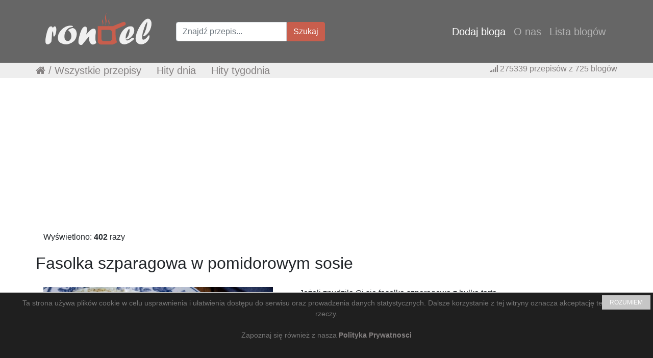

--- FILE ---
content_type: text/html; charset=UTF-8
request_url: https://rondel.pl/przepis,fasolka-szparagowa-w-pomidorowym-sosie.html
body_size: 9905
content:
<!DOCTYPE html>
<html lang="pl">
<head>
	<meta charset="utf-8">
	<meta http-equiv="X-UA-Compatible" content="IE=edge">
	<meta name="viewport" content="width=device-width, initial-scale=1">

	
	<title>:: Rondel.pl :: Fasolka szparagowa w pomidorowym sosie</title>
	<meta name="title" content=":: Rondel.pl :: Fasolka szparagowa w pomidorowym sosie" />
	<meta name="description" content="Jeżeli znudziła Ci się fasolka szparagowa z bułką tartą, proponuję przygotować ją w pysznym sosie pomidorowym. Tak przygotowana fasolka jest" />
	<meta name="keywords" content="blogi kulinarne, zbiór blogów kulinarnych, przepisy kulinarne, ciasta, deser, obiad, śniadanie, kolacja, gotowanie, kuchnia " />
	<meta property="og:image" content="http://rondel.pl//files/906/fb/259856.jpg" />
	
<meta name="twitter:card" content="summary_large_image">
<meta name="twitter:site" content="">
<meta name="twitter:creator" content="">
<meta name="twitter:title" content=":: Rondel.pl :: Fasolka szparagowa w pomidorowym sosie">
<meta name="twitter:description" content="Jeżeli znudziła Ci się fasolka szparagowa z bułką tartą, proponuję przygotować ją w pysznym sosie pomidorowym. Tak przygotowana fasolka jest">
<meta name="twitter:image" content="http://rondel.pl//files/906/fb/259856.jpg">

<link rel="canonical" href="https://smakinatalerzu.pl/2022/08/24/fasolka-szparagowa-w-pomidorowym-sosie/"/><meta property="og:url" content="https://smakinatalerzu.pl/2022/08/24/fasolka-szparagowa-w-pomidorowym-sosie/"/>
<meta property="og:title" content=":: Rondel.pl :: Fasolka szparagowa w pomidorowym sosie"/> 
<meta property="og:description" content="Jeżeli znudziła Ci się fasolka szparagowa z bułką tartą, proponuję przygotować ją w pysznym sosie pomidorowym. Tak przygotowana fasolka jest"/> 
<meta property="og:type" content="article"/> 
<meta property="article:published_time" content="2022-08-24 09:05:56"/>
<meta property="og:site_name" content="::Rondel.pl:: Przepisy kulinarne w jednym miejscu."/>
	<!-- CSS -->
	<link href="https://rondel.pl/vendor/bootstrap/css/bootstrap.css" rel="stylesheet">
	<link href="https://rondel.pl/vendor/bootstrap/css/bootstrap-imageupload.css" rel="stylesheet">
	<link href="https://rondel.pl/font-awesome/css/font-awesome.min.css" rel="stylesheet" >
	<!-- CSS -->

	<!-- Google -->
	<meta name="google-site-verification" content="" />
	<!-- Google -->

	<!-- Favicon -->
	<link href="https://rondel.pl/images/favicon.png" rel="icon" type="image/x-icon" />
	<!-- Favicon -->

	<!--[if lt IE 9]>
	 <script src="https://oss.maxcdn.com/libs/html5shiv/3.7.0/html5shiv.js"></script>	
	 <script src="https://oss.maxcdn.com/libs/respond.js/1.4.2/respond.min.js"></script>
	 <![endif]-->
	 <script src='https://www.google.com/recaptcha/api.js'></script>
	<!-- wgrywanie obrazkow jquery -->
	<!-- wgrywanie obrazkow jquery -->

<style>


.przepis { border: 1px solid #cfcfcf; width:154px; height:340px; margin: 0px 2px 2px; float:left; position:relative; }
.przepis:hover { border: 1px solid #acacac;}

.przepis .obrazek { margin:0 auto; width:150px; margin-top:5px; }
.przepis .obrazek .images { width:146px; height:146px; }
.przepis .tresc { padding:5px; } 
.przepis .tresc .tytul a { font-size:14px; } 
.przepis .tresc .text { font-size:13px;  } 

.przepis .wiecej { width:150px; height:330px; background:#ef4254; }
.przepis .wiecej:hover { background:#ff535b; }
.przepis .wiecej a { text-decoration: none; color:#ffffff;}

.przepis_polecane { border: 1px solid #cfcfcf; width:125px; height:320px; margin: 3px 2px 2px; float:left; position:relative; }
.przepis_polecane:hover { border: 1px solid #acacac;}

.przepis_polecane .obrazek { margin:0 auto; width:121px; margin-top:5px; }
.przepis_polecane .obrazek .images { width:115px; height:116px; }
.przepis_polecane .tresc { padding:5px; } 
.przepis_polecane .tresc .tytul a { font-size:14px; color:#c85e4d; } 
.przepis_polecane .tresc .text { font-size:12px;  } 

.nav-link { font-size:20px; }


@media (max-width: 500px) {
.przepis_polecane { border: 1px solid #cfcfcf; width:154px; height:340px; margin: 0px 2px 2px; float:left; position:relative; }
.przepis_polecane:hover { border: 1px solid #acacac;}

.przepis_polecane .obrazek { margin:0 auto; width:150px; margin-top:5px; }
.przepis_polecane .obrazek .images { width:146px; height:146px; }
.przepis_polecane .tresc { padding:5px; } 
.przepis_polecane .tresc .tytul a { font-size:14px; color:#c85e4d; } 
.przepis_polecane .tresc .text { font-size:12px;  } 

.menu2 { display:none; }

}

@media (max-width: 1023px) {
.menu2 { display:none; }


.szukaajka1 { display:none; }
.szukaajka2 {  }
}

@media (min-width: 1024px) {
.menu1 {
	display:none;
}
.menu2 {
	float:left;
	color:#858181;
	margin-left:30px;
	font-size:20px; 
}
.menu2 a:link { color: #858181; text-decoration: none; background-color: transparent }
.menu2 a:visited { color: #6b6565; text-decoration: none; background-color: transparent }
.szukaajka2 { display:none; }
}


a.socialmedia_fb { background: url("../images/icon_fb.png") no-repeat; display:block; height:30px; overflow:hidden; width:35px; }
a.socialmedia_fb:hover { background: url("../images/icon_fb_active.png") no-repeat; }
a.socialmedia_fb span { display:block; text-indent: -9999px; }

a.socialmedia_twitter { background: url("../images/icon_twitter.png") no-repeat; display:block; height:30px; overflow:hidden; width:35px; }
a.socialmedia_twitter:hover { background: url("../images/icon_twitter_active.png") no-repeat; }
a.socialmedia_twitter span { display:block; text-indent: -9999px; }

a.socialmedia_google_plus { background: url("../images/icon_google_plus.png") no-repeat; display:block; height:30px; overflow:hidden; width:35px; }
a.socialmedia_google_plus:hover { background: url("../images/icon_google_plus_active.png") no-repeat; }
a.socialmedia_google_plus span { display:block; text-indent: -9999px; }

a.socialmedia_pinterest { background: url("../images/icon_pinterest.png") no-repeat; display:block; height:30px; overflow:hidden; width:35px; }
a.socialmedia_pinterest:hover { background: url("../images/icon_pinterest_active.png") no-repeat; }
a.socialmedia_pinterest span { display:block; text-indent: -9999px; }

.przepis { border: 1px solid #cfcfcf; width:154px; height:340px; margin:2px; float:left; position:relative; }
.przepis:hover { border: 1px solid #acacac;}

.przepis .obrazek { margin:0 auto; width:150px; }
.przepis .obrazek img { width:140px; height:140px; }
.przepis .tresc { padding:5px; } 
.przepis .tresc .tytul a { font-size:14px; color:#c85e4d; } 
.przepis .tresc .text { font-size:12px;  } 

.przepis .wiecej { width:150px; height:330px; background:#c85e4d; }
.przepis .wiecej:hover { background:#666666; }
.przepis .wiecej a { text-decoration: none; color:#ffffff;}

.przepis2 { border: 1px solid #cfcfcf; width:310px; height:340px; margin:2px; float:left; position:relative; }

.btn-primary {
	font-size:12px;
	  border: 1px solid #ffffff;
}

.pagination {
  display: inline-block;
  padding-left: 0;
  margin: 20px 0;
  border-radius: 4px;
}
.pagination > li {
  display: inline;
}
.pagination > li > a,
.pagination > li > span {
  position: relative;
  float: left;
  padding: 6px 12px;
  margin-left: -1px;
  line-height: 1.42857143;
  color: #858282;
  text-decoration: none;
  background-color: #fff;
  border: 1px solid #ddd;
}
.pagination > li:first-child > a,
.pagination > li:first-child > span {
  margin-left: 0;
  border-top-left-radius: 4px;
  border-bottom-left-radius: 4px;
}
.pagination > li:last-child > a,
.pagination > li:last-child > span {
  border-top-right-radius: 4px;
  border-bottom-right-radius: 4px;
}
.pagination > li > a:hover,
.pagination > li > span:hover,
.pagination > li > a:focus,
.pagination > li > span:focus {
  z-index: 2;
  color: #4b4b4b;
  background-color: #eee;
  border-color: #ddd;
}
.pagination > .active > a,
.pagination > .active > span,
.pagination > .active > a:hover,
.pagination > .active > span:hover,
.pagination > .active > a:focus,
.pagination > .active > span:focus {
  z-index: 3;
  color: #fff;
  cursor: default;
  background-color: #858282;
  border-color: #858282;
}
.pagination > .disabled > span,
.pagination > .disabled > span:hover,
.pagination > .disabled > span:focus,
.pagination > .disabled > a,
.pagination > .disabled > a:hover,
.pagination > .disabled > a:focus {
  color: #777;
  cursor: not-allowed;
  background-color: #fff;
  border-color: #ddd;
}
.pagination-lg > li > a,
.pagination-lg > li > span {
  padding: 10px 16px;
  font-size: 18px;
  line-height: 1.3333333;
}
.pagination-lg > li:first-child > a,
.pagination-lg > li:first-child > span {
  border-top-left-radius: 6px;
  border-bottom-left-radius: 6px;
}
.pagination-lg > li:last-child > a,
.pagination-lg > li:last-child > span {
  border-top-right-radius: 6px;
  border-bottom-right-radius: 6px;
}
.pagination-sm > li > a,
.pagination-sm > li > span {
  padding: 5px 10px;
  font-size: 12px;
  line-height: 1.5;
}
.pagination-sm > li:first-child > a,
.pagination-sm > li:first-child > span {
  border-top-left-radius: 3px;
  border-bottom-left-radius: 3px;
}
.pagination-sm > li:last-child > a,
.pagination-sm > li:last-child > span {
  border-top-right-radius: 3px;
  border-bottom-right-radius: 3px;
}

.img-responsive { width:330px; } 


.przepis_link a:link { color: #858181; text-decoration: none; background-color: transparent }
.przepis_link a:hover { color: #4f4f4f; text-decoration: underline;  background-color: transparent }
.przepis_link a:visited { color: #6b6565; text-decoration: none; background-color: transparent }

.menu-dolne a:link { color: #858181; text-decoration: none; background-color: transparent }
.menu-dolne a:visited { color: #6b6565; text-decoration: none; background-color: transparent }
</style>


<link rel="stylesheet" href="https://cdnjs.cloudflare.com/ajax/libs/font-awesome/4.7.0/css/font-awesome.min.css">
  <style>
.share_btn{position:relative;margin:0;padding:0;display:block;overflow:hidden}
.share_btn ul,ul .showother{position:relative;margin:0;padding:0;font-size:15px}
.share_btn ul li{display:inline-block;overflow:hidden}
.share_btn li a,.shareplus{color:#fff;padding:0;width:40px;display:block;text-align:center;height:35px;line-height:35px;transition:all 0.25s;margin:0 5px 5px 0;letter-spacing:1px;border-radius:4px;overflow:hidden}
.share_btn li a.pt,shareplus.pt {color:#fff;padding:0;width:40px;display:block;text-align:center;height:35px;line-height:35px;transition:all 0.25s;margin:0 5px 5px 0;letter-spacing:1px;border-radius:4px;overflow:hidden}
.share_btn ul li span{padding:0;}
.share_btn i{font-size:17px;padding:0;margin:0;line-height:35px;text-align:center}
.shareplus{padding:0;background:#aaa;cursor:pointer}
.share_btn li a.fb i,.share_btn li a.tw i, .share_btn li a.pt{width:20px;text-align:center;text-decoration: none;}
.share_btn a:hover{background:#333;color:#fff}
.share_btn li a.fb{background:#4867aa;padding:0 0px;width:170px;text-decoration: none;}
.share_btn li a.tw{background:#1da1f2;padding:0 0px;width:83px; }
.share_btn li a.gp{background:#dc4a38}
.share_btn li a.pt{background:#ca2128;padding:0 0px;width:83px;}
.share_btn li a.le{background:#0673ab}
.share_btn li a.tr{background:#43556e}
.share_btn li a.em{background:#141b23}
.share_btn li a.ln{background:#00c300}
.share_btn li a.bm{background:#000}
.share_btn li a.wa{background:#4dc247}
.share_btn li a:hover,.shareplus:hover{background:#385085}
.share_btn li a.pt:hover,pt.shareplus:hover{background:#aa001a}
.share_btn li a.tw:hover,tw.shareplus:hover{background:#0c7abf}
  </style>

</head>
<body>
<!-- nawigacja -->
    <!-- Navigation -->
    <nav class="navbar navbar-expand-lg navbar-dark static-top" style="background-color:#666666;">
      <div class="container" style="background-color:#666666;">
        <a class="navbar-brand" href="./"><img src="https://1.bp.blogspot.com/-ZxegTD_47N0/WB7-IylVyrI/AAAAAAAAIhE/dWEuSOO2lyUMHjjSItYpbsFI6P7qbb_NACK4B/s1600/LOGO_rondel.png"></a>
        <button class="navbar-toggler" type="button" data-toggle="collapse" data-target="#navbarResponsive" aria-controls="navbarResponsive" aria-expanded="false" aria-label="Toggle navigation">
          <span class="navbar-toggler-icon"></span>
        </button>
		<!-- Szukajka -->
		<div class="szukaajka1">
		<form class="form-inline" action="./szukajka.php" method="get">
		  <div class="input-group">
			<input type="text" class="form-control" name="sf" placeholder="Znajdź przepis...">
			<div class="input-group-btn">
				<button class="btn btn-danger" style="background-color: #c85e4d; border-color: #c85e4d;" type="submit" name="submit" value="Szukaj">Szukaj</button>
			</div>
		  </div>
		</form>
		</div>
		<!-- Szukajka -->

		<!-- menu 1 + menu mobilne -->
        <div class="collapse navbar-collapse" id="navbarResponsive">
          <ul class="navbar-nav ml-auto">
            <li class="nav-item active">
              <a class="nav-link" href="./dodaj-bloga.html">Dodaj bloga</a>
            </li>
            <li class="nav-item">
              <a class="nav-link" href="./o-nas.html">O nas</a>
            </li>
            <li class="nav-item">
              <a class="nav-link menu1" href="./przepisy.html">Wszystkie przepisy</a>
            </li>
            <li class="nav-item menu1">
              <a class="nav-link" href="./przepisy-dnia.html">&nbsp;&nbsp;&nbsp;&nbsp;&nbsp;&nbsp;Hity dnia</a>
            </li>
            <li class="nav-item menu1">
              <a class="nav-link" href="./przepisy-tygodnia.html">&nbsp;&nbsp;&nbsp;&nbsp;&nbsp;&nbsp;Hity tygodnia</a>
            </li>
            <li class="nav-item">
              <a class="nav-link" href="./blogi.html">Lista blogów</a>
            </li>

            <li class="nav-item szukaajka2">
		<form class="form-inline" action="./szukajka.php" method="get">
		  <div class="input-group">
			<input type="text" class="form-control" name="sf" placeholder="Znajdź przepis...">
			<input type="hidden" class="form-control" name="submit" value="ok">
			<div class="input-group-btn">
				<button class="btn btn-danger" style="background-color: #c85e4d; border-color: #c85e4d;" type="submit">Szukaj</button>
			</div>
		  </div>
		</form>
            </li>
          </ul>
        </div>
		<!-- menu 1 + menu mobilne -->

      </div>
    </nav>
	<!-- menu 2 -->
	<div class="szukaajka1" style="width:100%; background-color:#eeeeee; margin-bottom:20px;">
		<div style="max-width:1200px; height:30px; background-color:#eeeeee; margin:0px auto;">
			<div class="menu2">
				<i class="fa fa-home" aria-hidden="true"></i> / 
				<a href="./przepisy.html">Wszystkie przepisy</a>&nbsp;&nbsp;&nbsp;&nbsp;
				<a href="./przepisy-dnia.html">Hity dnia</a>&nbsp;&nbsp;&nbsp;&nbsp;
				<a href="./przepisy-tygodnia.html">Hity tygodnia</a>
			</div>
			<div style="float:right; color: #858181; margin-right:30px;">
				<i class="fa fa-signal" aria-hidden="true"></i>
				275339				 przepisów z 
				725				blogów
			</div>
		</div>
	</div>
	<!-- menu 2 -->

<!-- nawigacja -->

<!-- reklama -->
<center>
<script async src="https://pagead2.googlesyndication.com/pagead/js/adsbygoogle.js?client=ca-pub-4776054828621586"
     crossorigin="anonymous"></script>
<!-- NOWA_970x250_Rondel.pl -->
<ins class="adsbygoogle"
     style="display:block"
     data-ad-client="ca-pub-4776054828621586"
     data-ad-slot="4350011141"
     data-ad-format="auto"
     data-full-width-responsive="true"></ins>
<script>
     (adsbygoogle = window.adsbygoogle || []).push({});
</script>
</center><!-- reklama -->


<!-- Page Content -->
  <div class='container'>
	<div class="row">
	  <div class="col-md-12">
<!-- Content Here -->


Wyświetlono: <strong>402</strong> razy

<!-- row1 -->
<div class="row text-center" itemscope itemtype="http://schema.org/Recipe" style="margin-top:20px; margin-bottom:20px;">
<h2 class="page-header" itemprop="name">Fasolka szparagowa w pomidorowym sosie</h2>
</div>
<div class="row text-center" itemscope itemtype="http://schema.org/Recipe">
	<div class="col-md-5" style="border-style: none;">
		<img style="max-width:450px;" src="/files/906/fb/259856.jpg" itemprop="image" alt="Fasolka szparagowa w pomidorowym sosie">
		<small>Źródło: https://smakinatalerzu.pl/2022/08/24/fasolka-szparagowa-w-pomidorowym-sosie/</small>
	</div>

	<div class="col-md-5" style="border-style: none;">
		<p itemprop="description">Jeżeli znudziła Ci się fasolka szparagowa z bułką tartą, proponuję przygotować ją w pysznym sosie pomidorowym. Tak przygotowana fasolka jest</p>
		<p><a href="https://smakinatalerzu.pl/2022/08/24/fasolka-szparagowa-w-pomidorowym-sosie/" target="_blank" class="btn btn-primary btn-lg" style="font-size: 16px; padding: 15px 40px;"><b>Zobacz cały przepis...</b></a></p>

		<p>
		<!-- reklama -->
		
<script async src="https://pagead2.googlesyndication.com/pagead/js/adsbygoogle.js?client=ca-pub-4776054828621586"
     crossorigin="anonymous"></script>
<!-- NOWY_Prostokąt_Rondel.pl -->
<ins class="adsbygoogle"
     style="display:block"
     data-ad-client="ca-pub-4776054828621586"
     data-ad-slot="9181549894"
     data-ad-format="auto"
     data-full-width-responsive="true"></ins>
<script>
     (adsbygoogle = window.adsbygoogle || []).push({});
</script>
		<!-- reklama -->
		</p>
	</div>
</div>
<!-- row1 -->

<!-- row2 -->
<div class="row text-center" style="width:170px; margin: 0 auto;">
	<div class="share-wrapper" id="share_btnper">
		<div align="center" class="share_btn" style="margin-top:20px;">
		<ul>
			<li><a class="fb" href="http://www.facebook.com/sharer.php?u=https://rondel.pl/przepis,fasolka-szparagowa-w-pomidorowym-sosie.html" onclick="window.open(this.href,&quot;popupwindow&quot;,&quot;status=0,height=500,width=626,resizable=0,top=50,left=100&quot;);return false;" rel="nofollow" title="Udostępnij na Facebooku"><i class="fa fa-facebook"></i><span class="hidetitle">Udostępnij</span></a></li>
		</ul>
		</div>
	</div>

</div>
<!-- row2 -->

<!-- row3 -->
<div class="row text-center" style="margin: 0 auto;">
<a href="./przepisy-kulinarne,warzywa.html" class="btn btn-secondary"><span itemprop="recipeCategory"">warzywa</span></a><a href="./przepisy-kulinarne,pomidory.html" class="btn btn-secondary"><span itemprop="recipeCategory"">pomidory</span></a><a href="./przepisy-kulinarne,obiad.html" class="btn btn-secondary"><span itemprop="recipeCategory"">obiad</span></a><a href="./przepisy-kulinarne,koncentrat-pomidorowy.html" class="btn btn-secondary"><span itemprop="recipeCategory"">koncentrat pomidorowy</span></a><a href="./przepisy-kulinarne,fasolka-szparagowa.html" class="btn btn-secondary"><span itemprop="recipeCategory"">fasolka szparagowa</span></a><a href="./przepisy-kulinarne,dodatek-do-obiadu.html" class="btn btn-secondary"><span itemprop="recipeCategory"">dodatek do obiadu</span></a><a href="./przepisy-kulinarne,bez-mięsa.html" class="btn btn-secondary"><span itemprop="recipeCategory"">bez mięsa</span></a><a href="./przepisy-kulinarne,Dodatki.html" class="btn btn-secondary"><span itemprop="recipeCategory"">Dodatki</span></a><a href="./przepisy-kulinarne,Bez-mięsa/Jarskie.html" class="btn btn-secondary"><span itemprop="recipeCategory"">Bez mięsa/Jarskie</span></a></div>
<!-- row3 -->

<script async src="https://pagead2.googlesyndication.com/pagead/js/adsbygoogle.js?client=ca-pub-4776054828621586"
     crossorigin="anonymous"></script>
<ins class="adsbygoogle"
     style="display:block"
     data-ad-format="autorelaxed"
     data-ad-client="ca-pub-4776054828621586"
     data-ad-slot="4764728510"></ins>
<script>
     (adsbygoogle = window.adsbygoogle || []).push({});
</script>

<div style="width:100%; height:50px; margin-top:20px; margin-bottom:20px; border-bottom: 1px solid #eeeeee;"><h2 class="page-header">Najnowsze przepisy</h2></div>

<!-- row2 -->
<div class="row text-center" style="margin-left:2px;">

		<div class="przepis">
			<div class="obrazek">
				<a href="./przepis,bigos-swiateczny660.html"><img src="https://rondel.pl/files/1334/miniature/312556.jpg" alt="Bigos świąteczny" class="images"></a>
			</div>
			<div class="tresc">
					<p class="tytul"><a href="./przepis,bigos-swiateczny660.html"><strong>Bigos świąteczny</strong></a></p>
					<p class="text">Dobry
bigos świąteczny to wizytówka każdego... <strong>&#8662; 3</strong></p>
			</div>
			<div style="margin-bottom:0px; position: absolute; bottom:0px; right:0px; left:0px;">
				<p><a href="./przepis,bigos-swiateczny660.html" class="btn btn-primary">Zobacz przepis!</a> </p>
			</div>
		</div>
		
		<div class="przepis">
			<div class="obrazek">
				<a href="./przepis,wiateczny-warkocz-drozdzowy.html"><img src="https://rondel.pl/files/1290/miniature/312555.jpg" alt="Świąteczny warkocz..." class="images"></a>
			</div>
			<div class="tresc">
					<p class="tytul"><a href="./przepis,wiateczny-warkocz-drozdzowy.html"><strong>Świąteczny warkocz...</strong></a></p>
					<p class="text">Dzisiaj przychodzę do Was z przepisem na pyszne... <strong>&#8662; 8</strong></p>
			</div>
			<div style="margin-bottom:0px; position: absolute; bottom:0px; right:0px; left:0px;">
				<p><a href="./przepis,wiateczny-warkocz-drozdzowy.html" class="btn btn-primary">Zobacz przepis!</a> </p>
			</div>
		</div>
		
		<div class="przepis">
			<div class="obrazek">
				<a href="./przepis,farszynki-ziemniaczane-z-salatka-grecka-i-cebulka-zlocista-smazone-w-air-fray-erze.html"><img src="https://rondel.pl/files/543/miniature/312554.jpg" alt="Farszynki ziemniaczane z..." class="images"></a>
			</div>
			<div class="tresc">
					<p class="tytul"><a href="./przepis,farszynki-ziemniaczane-z-salatka-grecka-i-cebulka-zlocista-smazone-w-air-fray-erze.html"><strong>Farszynki ziemniaczane z...</strong></a></p>
					<p class="text">Farszynki ziemniaczane to mazurski specjał w... <strong>&#8662; 19</strong></p>
			</div>
			<div style="margin-bottom:0px; position: absolute; bottom:0px; right:0px; left:0px;">
				<p><a href="./przepis,farszynki-ziemniaczane-z-salatka-grecka-i-cebulka-zlocista-smazone-w-air-fray-erze.html" class="btn btn-primary">Zobacz przepis!</a> </p>
			</div>
		</div>
		
		<div class="przepis">
			<div class="obrazek">
				<a href="./przepis,zupa-grzybowa-z-koperkiem-mushroom-soup-with-dill.html"><img src="https://rondel.pl/files/1124/miniature/312553.jpg" alt="Zupa grzybowa z..." class="images"></a>
			</div>
			<div class="tresc">
					<p class="tytul"><a href="./przepis,zupa-grzybowa-z-koperkiem-mushroom-soup-with-dill.html"><strong>Zupa grzybowa z...</strong></a></p>
					<p class="text">/scroll down to English version/300 g mrożonych... <strong>&#8662; 25</strong></p>
			</div>
			<div style="margin-bottom:0px; position: absolute; bottom:0px; right:0px; left:0px;">
				<p><a href="./przepis,zupa-grzybowa-z-koperkiem-mushroom-soup-with-dill.html" class="btn btn-primary">Zobacz przepis!</a> </p>
			</div>
		</div>
		
		<div class="przepis">
			<div class="obrazek">
				<a href="./przepis,stripsy-z-karpia419.html"><img src="https://rondel.pl/files/1276/miniature/312550.jpg" alt="Stripsy z karpia" class="images"></a>
			</div>
			<div class="tresc">
					<p class="tytul"><a href="./przepis,stripsy-z-karpia419.html"><strong>Stripsy z karpia</strong></a></p>
					<p class="text">Karpiowe stripsy od warto przygotować na... <strong>&#8662; 21</strong></p>
			</div>
			<div style="margin-bottom:0px; position: absolute; bottom:0px; right:0px; left:0px;">
				<p><a href="./przepis,stripsy-z-karpia419.html" class="btn btn-primary">Zobacz przepis!</a> </p>
			</div>
		</div>
		
		<div class="przepis">
			<div class="obrazek">
				<a href="./przepis,stripsy-z-karpia.html"><img src="https://rondel.pl/files/991/miniature/312549.jpg" alt="Stripsy z karpia" class="images"></a>
			</div>
			<div class="tresc">
					<p class="tytul"><a href="./przepis,stripsy-z-karpia.html"><strong>Stripsy z karpia</strong></a></p>
					<p class="text">Karpiowe stripsy od warto przygotować na... <strong>&#8662; 21</strong></p>
			</div>
			<div style="margin-bottom:0px; position: absolute; bottom:0px; right:0px; left:0px;">
				<p><a href="./przepis,stripsy-z-karpia.html" class="btn btn-primary">Zobacz przepis!</a> </p>
			</div>
		</div>
		
		<div class="przepis">
			<div class="obrazek">
				<a href="./przepis,barszcz-czerwony-na-wigilie134.html"><img src="https://rondel.pl/files/1334/miniature/312552.jpg" alt="Barszcz czerwony na..." class="images"></a>
			</div>
			<div class="tresc">
					<p class="tytul"><a href="./przepis,barszcz-czerwony-na-wigilie134.html"><strong>Barszcz czerwony na...</strong></a></p>
					<p class="text">Barszcz
wigilijny z buraków gotujemy na... <strong>&#8662; 26</strong></p>
			</div>
			<div style="margin-bottom:0px; position: absolute; bottom:0px; right:0px; left:0px;">
				<p><a href="./przepis,barszcz-czerwony-na-wigilie134.html" class="btn btn-primary">Zobacz przepis!</a> </p>
			</div>
		</div>
		
		<div class="przepis">
			<div class="obrazek">
				<a href="./przepis,karp-smazony-film.html"><img src="https://rondel.pl/files/731/miniature/312551.jpg" alt="Karp smażony + film" class="images"></a>
			</div>
			<div class="tresc">
					<p class="tytul"><a href="./przepis,karp-smazony-film.html"><strong>Karp smażony + film</strong></a></p>
					<p class="text">Tradycyjny smażony karp – przepis, który... <strong>&#8662; 10</strong></p>
			</div>
			<div style="margin-bottom:0px; position: absolute; bottom:0px; right:0px; left:0px;">
				<p><a href="./przepis,karp-smazony-film.html" class="btn btn-primary">Zobacz przepis!</a> </p>
			</div>
		</div>
		
		<div class="przepis">
			<div class="obrazek">
				<a href="./przepis,ledzie-pod-pierzynka--czyli-salatka---szuba.html"><img src="https://rondel.pl/files/1316/miniature/312547.png" alt="Śledzie Pod Pierzynką ..." class="images"></a>
			</div>
			<div class="tresc">
					<p class="tytul"><a href="./przepis,ledzie-pod-pierzynka--czyli-salatka---szuba.html"><strong>Śledzie Pod Pierzynką ...</strong></a></p>
					<p class="text">Witajcie kochani.Dziś przepis na tradycjną... <strong>&#8662; 42</strong></p>
			</div>
			<div style="margin-bottom:0px; position: absolute; bottom:0px; right:0px; left:0px;">
				<p><a href="./przepis,ledzie-pod-pierzynka--czyli-salatka---szuba.html" class="btn btn-primary">Zobacz przepis!</a> </p>
			</div>
		</div>
		
		<div class="przepis">
			<div class="obrazek">
				<a href="./przepis,galareta-z-kurczaka-do-sloikow.html"><img src="https://rondel.pl/files/1316/miniature/312548.png" alt="Galareta z Kurczaka do..." class="images"></a>
			</div>
			<div class="tresc">
					<p class="tytul"><a href="./przepis,galareta-z-kurczaka-do-sloikow.html"><strong>Galareta z Kurczaka do...</strong></a></p>
					<p class="text">Witajcie kochani .Dziś przepis na Galaretę z... <strong>&#8662; 21</strong></p>
			</div>
			<div style="margin-bottom:0px; position: absolute; bottom:0px; right:0px; left:0px;">
				<p><a href="./przepis,galareta-z-kurczaka-do-sloikow.html" class="btn btn-primary">Zobacz przepis!</a> </p>
			</div>
		</div>
		
		<div class="przepis">
			<div class="obrazek">
				<a href="./przepis,jablecznik-z-budyniem-i-wiorkami-kokosowymi.html"><img src="https://rondel.pl/files/1348/miniature/312546.jpg" alt="Jabłecznik z  budyniem..." class="images"></a>
			</div>
			<div class="tresc">
					<p class="tytul"><a href="./przepis,jablecznik-z-budyniem-i-wiorkami-kokosowymi.html"><strong>Jabłecznik z  budyniem...</strong></a></p>
					<p class="text">Ten jabłecznik to idealne ciasto na rodzinne... <strong>&#8662; 29</strong></p>
			</div>
			<div style="margin-bottom:0px; position: absolute; bottom:0px; right:0px; left:0px;">
				<p><a href="./przepis,jablecznik-z-budyniem-i-wiorkami-kokosowymi.html" class="btn btn-primary">Zobacz przepis!</a> </p>
			</div>
		</div>
		
		<div class="przepis">
			<div class="obrazek">
				<a href="./przepis,makowiec-japonski-z-jablkami-1.html"><img src="https://rondel.pl/files/1288/miniature/312545.jpg" alt="Makowiec japoński z..." class="images"></a>
			</div>
			<div class="tresc">
					<p class="tytul"><a href="./przepis,makowiec-japonski-z-jablkami-1.html"><strong>Makowiec japoński z...</strong></a></p>
					<p class="text">Sprawdzony przepis na szybki makowiec z jabłkami... <strong>&#8662; 46</strong></p>
			</div>
			<div style="margin-bottom:0px; position: absolute; bottom:0px; right:0px; left:0px;">
				<p><a href="./przepis,makowiec-japonski-z-jablkami-1.html" class="btn btn-primary">Zobacz przepis!</a> </p>
			</div>
		</div>
		
		<div class="przepis">
			<div class="obrazek">
				<a href="./przepis,od-ciastek-owsianych-po-piernikowe-arcydziela-historia-owsianej-manufaktury.html"><img src="https://rondel.pl/files/1169/miniature/312544.jpg" alt="Od ciastek owsianych po..." class="images"></a>
			</div>
			<div class="tresc">
					<p class="tytul"><a href="./przepis,od-ciastek-owsianych-po-piernikowe-arcydziela-historia-owsianej-manufaktury.html"><strong>Od ciastek owsianych po...</strong></a></p>
					<p class="text">Wśród licznych firm zajmujących się... <strong>&#8662; 17</strong></p>
			</div>
			<div style="margin-bottom:0px; position: absolute; bottom:0px; right:0px; left:0px;">
				<p><a href="./przepis,od-ciastek-owsianych-po-piernikowe-arcydziela-historia-owsianej-manufaktury.html" class="btn btn-primary">Zobacz przepis!</a> </p>
			</div>
		</div>
		
		<div class="przepis">
			<div class="obrazek">
				<a href="./przepis,ciasto-malinowy-las.html"><img src="https://rondel.pl/files/1307/miniature/312542.png" alt="Ciasto Malinowy Las" class="images"></a>
			</div>
			<div class="tresc">
					<p class="tytul"><a href="./przepis,ciasto-malinowy-las.html"><strong>Ciasto Malinowy Las</strong></a></p>
					<p class="text">Ciasto jest wyjątkowe w smaku. To dwa kruche,... <strong>&#8662; 30</strong></p>
			</div>
			<div style="margin-bottom:0px; position: absolute; bottom:0px; right:0px; left:0px;">
				<p><a href="./przepis,ciasto-malinowy-las.html" class="btn btn-primary">Zobacz przepis!</a> </p>
			</div>
		</div>
		
</div>
<script async src="https://pagead2.googlesyndication.com/pagead/js/adsbygoogle.js?client=ca-pub-4776054828621586"
     crossorigin="anonymous"></script>
<!-- Pozioma_elastyczna_Rondel.pl -->
<ins class="adsbygoogle"
     style="display:block"
     data-ad-client="ca-pub-4776054828621586"
     data-ad-slot="9752481255"
     data-ad-format="auto"
     data-full-width-responsive="true"></ins>
<script>
     (adsbygoogle = window.adsbygoogle || []).push({});
</script>

<div style="width:100%; height:50px; margin-top:20px; margin-bottom:20px; border-bottom: 1px solid #eeeeee;"><h2 class="page-header">Przepisy z bloga</h2></div>
<!-- row2 -->
<div class="row text-center" style="margin-left:2px;">

		<div class="przepis">
			<div class="obrazek">
				<a href="./przepis,salatka-z-tortellini-jablkiem-i-serem-plesniowym.html"><img src="https://rondel.pl/files/906/miniature/312528.jpg" alt="Sałatka z tortellini,..." class="images"></a>
			</div>
			<div class="tresc">
					<p class="tytul"><a href="./przepis,salatka-z-tortellini-jablkiem-i-serem-plesniowym.html"><strong>Sałatka z tortellini,...</strong></a></p>
					<p class="text">Co roku, gdy zaczynam planować świąteczne... <strong>&#8662; 55</strong></p>
			</div>
			<div style="margin-bottom:0px; position: absolute; bottom:0px; right:0px; left:0px;">
				<p><a href="./przepis,salatka-z-tortellini-jablkiem-i-serem-plesniowym.html" class="btn btn-primary">Zobacz przepis!</a> </p>
			</div>
		</div>
		
		<div class="przepis">
			<div class="obrazek">
				<a href="./przepis,wafle-z-orzeszkami-i-rodzynkami.html"><img src="https://rondel.pl/files/906/miniature/312496.jpg" alt="Wafle z orzeszkami i..." class="images"></a>
			</div>
			<div class="tresc">
					<p class="tytul"><a href="./przepis,wafle-z-orzeszkami-i-rodzynkami.html"><strong>Wafle z orzeszkami i...</strong></a></p>
					<p class="text">Dziś mam dla Was coś absolutnie pysznego! Wafle... <strong>&#8662; 57</strong></p>
			</div>
			<div style="margin-bottom:0px; position: absolute; bottom:0px; right:0px; left:0px;">
				<p><a href="./przepis,wafle-z-orzeszkami-i-rodzynkami.html" class="btn btn-primary">Zobacz przepis!</a> </p>
			</div>
		</div>
		
		<div class="przepis">
			<div class="obrazek">
				<a href="./przepis,krucho-drozdzowe-paszteciki-z-pieczarkami.html"><img src="https://rondel.pl/files/906/miniature/312470.jpg" alt="Krucho-drożdżowe..." class="images"></a>
			</div>
			<div class="tresc">
					<p class="tytul"><a href="./przepis,krucho-drozdzowe-paszteciki-z-pieczarkami.html"><strong>Krucho-drożdżowe...</strong></a></p>
					<p class="text">Krucho-drożdżowe paszteciki z pieczarkami to... <strong>&#8662; 47</strong></p>
			</div>
			<div style="margin-bottom:0px; position: absolute; bottom:0px; right:0px; left:0px;">
				<p><a href="./przepis,krucho-drozdzowe-paszteciki-z-pieczarkami.html" class="btn btn-primary">Zobacz przepis!</a> </p>
			</div>
		</div>
		
		<div class="przepis">
			<div class="obrazek">
				<a href="./przepis,ciasta-swiateczne-sprawdzone-i-efektowne.html"><img src="https://rondel.pl/files/906/miniature/312425.jpg" alt="Ciasta świąteczne –..." class="images"></a>
			</div>
			<div class="tresc">
					<p class="tytul"><a href="./przepis,ciasta-swiateczne-sprawdzone-i-efektowne.html"><strong>Ciasta świąteczne –...</strong></a></p>
					<p class="text">Święta to ten moment w roku, kiedy dom pachnie... <strong>&#8662; 82</strong></p>
			</div>
			<div style="margin-bottom:0px; position: absolute; bottom:0px; right:0px; left:0px;">
				<p><a href="./przepis,ciasta-swiateczne-sprawdzone-i-efektowne.html" class="btn btn-primary">Zobacz przepis!</a> </p>
			</div>
		</div>
		
		<div class="przepis">
			<div class="obrazek">
				<a href="./przepis,udka-kurczaka-pieczone-z-zurawina.html"><img src="https://rondel.pl/files/906/miniature/312410.jpg" alt="Udka kurczaka pieczone z..." class="images"></a>
			</div>
			<div class="tresc">
					<p class="tytul"><a href="./przepis,udka-kurczaka-pieczone-z-zurawina.html"><strong>Udka kurczaka pieczone z...</strong></a></p>
					<p class="text">Udka kurczaka pieczone z żurawiną to przepis... <strong>&#8662; 58</strong></p>
			</div>
			<div style="margin-bottom:0px; position: absolute; bottom:0px; right:0px; left:0px;">
				<p><a href="./przepis,udka-kurczaka-pieczone-z-zurawina.html" class="btn btn-primary">Zobacz przepis!</a> </p>
			</div>
		</div>
		
		<div class="przepis">
			<div class="obrazek">
				<a href="./przepis,ule-z-wiorkami-kokosowymi-i-marcepanem.html"><img src="https://rondel.pl/files/906/miniature/312366.jpg" alt="Ule z wiórkami..." class="images"></a>
			</div>
			<div class="tresc">
					<p class="tytul"><a href="./przepis,ule-z-wiorkami-kokosowymi-i-marcepanem.html"><strong>Ule z wiórkami...</strong></a></p>
					<p class="text">Już od kilku lat na Święta zawsze szykuję... <strong>&#8662; 61</strong></p>
			</div>
			<div style="margin-bottom:0px; position: absolute; bottom:0px; right:0px; left:0px;">
				<p><a href="./przepis,ule-z-wiorkami-kokosowymi-i-marcepanem.html" class="btn btn-primary">Zobacz przepis!</a> </p>
			</div>
		</div>
		
		<div class="przepis">
			<div class="obrazek">
				<a href="./przepis,pierogi-z-pieczarkami-1.html"><img src="https://rondel.pl/files/906/miniature/312326.jpg" alt="Pierogi z pieczarkami" class="images"></a>
			</div>
			<div class="tresc">
					<p class="tytul"><a href="./przepis,pierogi-z-pieczarkami-1.html"><strong>Pierogi z pieczarkami</strong></a></p>
					<p class="text">Odkąd pamiętam najsmaczniejszym daniem na... <strong>&#8662; 56</strong></p>
			</div>
			<div style="margin-bottom:0px; position: absolute; bottom:0px; right:0px; left:0px;">
				<p><a href="./przepis,pierogi-z-pieczarkami-1.html" class="btn btn-primary">Zobacz przepis!</a> </p>
			</div>
		</div>
		
		<div class="przepis">
			<div class="obrazek">
				<a href="./przepis,swiateczna-karpatka.html"><img src="https://rondel.pl/files/906/miniature/312300.jpg" alt="Świąteczna Karpatka" class="images"></a>
			</div>
			<div class="tresc">
					<p class="tytul"><a href="./przepis,swiateczna-karpatka.html"><strong>Świąteczna Karpatka</strong></a></p>
					<p class="text">Karpatka to jedno z tych ciast, które od razu... <strong>&#8662; 869</strong></p>
			</div>
			<div style="margin-bottom:0px; position: absolute; bottom:0px; right:0px; left:0px;">
				<p><a href="./przepis,swiateczna-karpatka.html" class="btn btn-primary">Zobacz przepis!</a> </p>
			</div>
		</div>
		
		<div class="przepis">
			<div class="obrazek">
				<a href="./przepis,salatka-makaronowa-z-kurczakiem-i-serem-plesniowym.html"><img src="https://rondel.pl/files/906/miniature/312259.jpg" alt="Sałatka makaronowa z..." class="images"></a>
			</div>
			<div class="tresc">
					<p class="tytul"><a href="./przepis,salatka-makaronowa-z-kurczakiem-i-serem-plesniowym.html"><strong>Sałatka makaronowa z...</strong></a></p>
					<p class="text">Jejku, jaka ta sałatka makaronowa z kurczakiem i... <strong>&#8662; 62</strong></p>
			</div>
			<div style="margin-bottom:0px; position: absolute; bottom:0px; right:0px; left:0px;">
				<p><a href="./przepis,salatka-makaronowa-z-kurczakiem-i-serem-plesniowym.html" class="btn btn-primary">Zobacz przepis!</a> </p>
			</div>
		</div>
		
		<div class="przepis">
			<div class="obrazek">
				<a href="./przepis,ciasto-slodka-pokusa-z-ryzem-preparowanym.html"><img src="https://rondel.pl/files/906/miniature/312235.jpg" alt="Ciasto „Słodka..." class="images"></a>
			</div>
			<div class="tresc">
					<p class="tytul"><a href="./przepis,ciasto-slodka-pokusa-z-ryzem-preparowanym.html"><strong>Ciasto „Słodka...</strong></a></p>
					<p class="text">Powiedzieć, że to ciasto jest pyszne, to jak... <strong>&#8662; 655</strong></p>
			</div>
			<div style="margin-bottom:0px; position: absolute; bottom:0px; right:0px; left:0px;">
				<p><a href="./przepis,ciasto-slodka-pokusa-z-ryzem-preparowanym.html" class="btn btn-primary">Zobacz przepis!</a> </p>
			</div>
		</div>
		
		<div class="przepis">
			<div class="obrazek">
				<a href="./przepis,stripsy-rybne-1.html"><img src="https://rondel.pl/files/906/miniature/312187.jpg" alt="Stripsy rybne" class="images"></a>
			</div>
			<div class="tresc">
					<p class="tytul"><a href="./przepis,stripsy-rybne-1.html"><strong>Stripsy rybne</strong></a></p>
					<p class="text">Dziś zapraszam Cię na coś wyjątkowego. Pyszne... <strong>&#8662; 59</strong></p>
			</div>
			<div style="margin-bottom:0px; position: absolute; bottom:0px; right:0px; left:0px;">
				<p><a href="./przepis,stripsy-rybne-1.html" class="btn btn-primary">Zobacz przepis!</a> </p>
			</div>
		</div>
		
		<div class="przepis">
			<div class="obrazek">
				<a href="./przepis,kokosowo-kakaowe-ciasteczka-bez-pieczenia.html"><img src="https://rondel.pl/files/906/miniature/312150.jpg" alt="Kokosowo-kakaowe..." class="images"></a>
			</div>
			<div class="tresc">
					<p class="tytul"><a href="./przepis,kokosowo-kakaowe-ciasteczka-bez-pieczenia.html"><strong>Kokosowo-kakaowe...</strong></a></p>
					<p class="text">Kokosowo-kakaowe ciasteczka to rewelacyjny... <strong>&#8662; 45</strong></p>
			</div>
			<div style="margin-bottom:0px; position: absolute; bottom:0px; right:0px; left:0px;">
				<p><a href="./przepis,kokosowo-kakaowe-ciasteczka-bez-pieczenia.html" class="btn btn-primary">Zobacz przepis!</a> </p>
			</div>
		</div>
		
		<div class="przepis">
			<div class="obrazek">
				<a href="./przepis,ryz-z-kurczakiem-w-mleczku-kokosowym-z-suszona-zurawina.html"><img src="https://rondel.pl/files/906/miniature/312104.jpg" alt="Ryż z kurczakiem w..." class="images"></a>
			</div>
			<div class="tresc">
					<p class="tytul"><a href="./przepis,ryz-z-kurczakiem-w-mleczku-kokosowym-z-suszona-zurawina.html"><strong>Ryż z kurczakiem w...</strong></a></p>
					<p class="text">Jeśli tak jak ja lubisz czasem przełamać... <strong>&#8662; 52</strong></p>
			</div>
			<div style="margin-bottom:0px; position: absolute; bottom:0px; right:0px; left:0px;">
				<p><a href="./przepis,ryz-z-kurczakiem-w-mleczku-kokosowym-z-suszona-zurawina.html" class="btn btn-primary">Zobacz przepis!</a> </p>
			</div>
		</div>
		
		<div class="przepis">
			<div class="obrazek">
				<a href="./przepis,piernik-jablkowo-marchewkowy.html"><img src="https://rondel.pl/files/906/miniature/312065.jpg" alt="Piernik..." class="images"></a>
			</div>
			<div class="tresc">
					<p class="tytul"><a href="./przepis,piernik-jablkowo-marchewkowy.html"><strong>Piernik...</strong></a></p>
					<p class="text">Kiedyś piekłam już piernik marchewkowy i... <strong>&#8662; 49</strong></p>
			</div>
			<div style="margin-bottom:0px; position: absolute; bottom:0px; right:0px; left:0px;">
				<p><a href="./przepis,piernik-jablkowo-marchewkowy.html" class="btn btn-primary">Zobacz przepis!</a> </p>
			</div>
		</div>
		</div>
<!-- row2 -->
<script async defer src="//assets.pinterest.com/js/pinit.js"></script>
		<div style="width:100%; height:50px; margin-top:20px; margin-bottom:20px; border-bottom: 1px solid #eeeeee;"><h2>Przepisy na czasie</h2></div>
	<!-- row2 -->
	<div class="row text-center" style="margin-left:2px;">
	
		<div class="przepis">
			<div class="obrazek">
				<a href="./przepis,pasztet-do-smarowania.html"><img src="https://rondel.pl/files/1042/miniature/311905.jpg" alt="Pasztet do smarowania" class="images"></a>
			</div>
			<div class="tresc">
					<p class="tytul"><a href="./przepis,pasztet-do-smarowania.html"><strong>Pasztet do smarowania</strong></a></p>
					<p class="text">Przepyszny domowy pasztet do smarowania. W... <strong>&#8662; 9516</strong></p>
			</div>
			<div style="margin-bottom:0px; position: absolute; bottom:0px; right:0px; left:0px;">
				<p><a href="./przepis,pasztet-do-smarowania.html" class="btn btn-primary">Zobacz przepis!</a> </p>
			</div>
		</div>
		
		<div class="przepis">
			<div class="obrazek">
				<a href="./przepis,sernik-laciaty-z-brzoskwiniami-i-makiem-wysoki-wilgotny-i-wyjatkowo-domowy.html"><img src="https://rondel.pl/files/1335/miniature/311865.jpg" alt="Sernik łaciaty z..." class="images"></a>
			</div>
			<div class="tresc">
					<p class="tytul"><a href="./przepis,sernik-laciaty-z-brzoskwiniami-i-makiem-wysoki-wilgotny-i-wyjatkowo-domowy.html"><strong>Sernik łaciaty z...</strong></a></p>
					<p class="text">Sernik łaciaty z brzoskwiniami i makiem to... <strong>&#8662; 5781</strong></p>
			</div>
			<div style="margin-bottom:0px; position: absolute; bottom:0px; right:0px; left:0px;">
				<p><a href="./przepis,sernik-laciaty-z-brzoskwiniami-i-makiem-wysoki-wilgotny-i-wyjatkowo-domowy.html" class="btn btn-primary">Zobacz przepis!</a> </p>
			</div>
		</div>
		
		<div class="przepis">
			<div class="obrazek">
				<a href="./przepis,ciasto-cappuccino-kremowe-kawowe-i-bez-pieczenia.html"><img src="https://rondel.pl/files/1141/miniature/311924.jpg" alt="Ciasto cappuccino –..." class="images"></a>
			</div>
			<div class="tresc">
					<p class="tytul"><a href="./przepis,ciasto-cappuccino-kremowe-kawowe-i-bez-pieczenia.html"><strong>Ciasto cappuccino –...</strong></a></p>
					<p class="text">Kremowe ciasto cappuccino bez pieczenia –... <strong>&#8662; 5738</strong></p>
			</div>
			<div style="margin-bottom:0px; position: absolute; bottom:0px; right:0px; left:0px;">
				<p><a href="./przepis,ciasto-cappuccino-kremowe-kawowe-i-bez-pieczenia.html" class="btn btn-primary">Zobacz przepis!</a> </p>
			</div>
		</div>
		
		<div class="przepis">
			<div class="obrazek">
				<a href="./przepis,bialy-michalek-ciasto-z-biala-czekolada-i-mascarpone.html"><img src="https://rondel.pl/files/1141/miniature/311890.jpg" alt="Biały Michałek –..." class="images"></a>
			</div>
			<div class="tresc">
					<p class="tytul"><a href="./przepis,bialy-michalek-ciasto-z-biala-czekolada-i-mascarpone.html"><strong>Biały Michałek –...</strong></a></p>
					<p class="text">Kremowe, delikatne ciasto z białą czekoladą i... <strong>&#8662; 3528</strong></p>
			</div>
			<div style="margin-bottom:0px; position: absolute; bottom:0px; right:0px; left:0px;">
				<p><a href="./przepis,bialy-michalek-ciasto-z-biala-czekolada-i-mascarpone.html" class="btn btn-primary">Zobacz przepis!</a> </p>
			</div>
		</div>
		
		<div class="przepis">
			<div class="obrazek">
				<a href="./przepis,przekaska-ze-sledziem-jak-szuba.html"><img src="https://rondel.pl/files/816/miniature/311970.jpg" alt="Przekąska ze śledziem..." class="images"></a>
			</div>
			<div class="tresc">
					<p class="tytul"><a href="./przepis,przekaska-ze-sledziem-jak-szuba.html"><strong>Przekąska ze śledziem...</strong></a></p>
					<p class="text">Prosty przepis na sałatkę śledziową ale... <strong>&#8662; 3209</strong></p>
			</div>
			<div style="margin-bottom:0px; position: absolute; bottom:0px; right:0px; left:0px;">
				<p><a href="./przepis,przekaska-ze-sledziem-jak-szuba.html" class="btn btn-primary">Zobacz przepis!</a> </p>
			</div>
		</div>
		
		<div class="przepis">
			<div class="obrazek">
				<a href="./przepis,paszteciki-drozdzowo-kruche-z-miesem.html"><img src="https://rondel.pl/files/1349/miniature/311921.jpg" alt="PASZTECIKI DROŻDŻOWO..." class="images"></a>
			</div>
			<div class="tresc">
					<p class="tytul"><a href="./przepis,paszteciki-drozdzowo-kruche-z-miesem.html"><strong>PASZTECIKI DROŻDŻOWO...</strong></a></p>
					<p class="text">Paszteciki z mięsem, z ciasta... <strong>&#8662; 2661</strong></p>
			</div>
			<div style="margin-bottom:0px; position: absolute; bottom:0px; right:0px; left:0px;">
				<p><a href="./przepis,paszteciki-drozdzowo-kruche-z-miesem.html" class="btn btn-primary">Zobacz przepis!</a> </p>
			</div>
		</div>
		
		<div class="przepis">
			<div class="obrazek">
				<a href="./przepis,ryba-po-japonsku-prosty-przepis-na-swiateczny-stol.html"><img src="https://rondel.pl/files/1335/miniature/312495.jpg" alt="Ryba po japońsku –..." class="images"></a>
			</div>
			<div class="tresc">
					<p class="tytul"><a href="./przepis,ryba-po-japonsku-prosty-przepis-na-swiateczny-stol.html"><strong>Ryba po japońsku –...</strong></a></p>
					<p class="text">Ryba po japońsku to jedno z tych dań, które... <strong>&#8662; 2306</strong></p>
			</div>
			<div style="margin-bottom:0px; position: absolute; bottom:0px; right:0px; left:0px;">
				<p><a href="./przepis,ryba-po-japonsku-prosty-przepis-na-swiateczny-stol.html" class="btn btn-primary">Zobacz przepis!</a> </p>
			</div>
		</div>
		
		<div class="przepis">
			<div class="obrazek">
				<a href="./przepis,nowe-salatki-na-swieta-2025.html"><img src="https://rondel.pl/files/915/miniature/312406.jpg" alt="NOWE sałatki na..." class="images"></a>
			</div>
			<div class="tresc">
					<p class="tytul"><a href="./przepis,nowe-salatki-na-swieta-2025.html"><strong>NOWE sałatki na...</strong></a></p>
					<p class="text">Szukasz nowych inspiracji na sałatki na święta... <strong>&#8662; 2165</strong></p>
			</div>
			<div style="margin-bottom:0px; position: absolute; bottom:0px; right:0px; left:0px;">
				<p><a href="./przepis,nowe-salatki-na-swieta-2025.html" class="btn btn-primary">Zobacz przepis!</a> </p>
			</div>
		</div>
		
		<div class="przepis">
			<div class="obrazek">
				<a href="./przepis,makowiec-japonski-wilgotny-i-bardzo-smaczny.html"><img src="https://rondel.pl/files/1335/miniature/312048.jpg" alt="Makowiec japoński –..." class="images"></a>
			</div>
			<div class="tresc">
					<p class="tytul"><a href="./przepis,makowiec-japonski-wilgotny-i-bardzo-smaczny.html"><strong>Makowiec japoński –...</strong></a></p>
					<p class="text">Makowiec japoński to takie ciasto, które niby... <strong>&#8662; 2139</strong></p>
			</div>
			<div style="margin-bottom:0px; position: absolute; bottom:0px; right:0px; left:0px;">
				<p><a href="./przepis,makowiec-japonski-wilgotny-i-bardzo-smaczny.html" class="btn btn-primary">Zobacz przepis!</a> </p>
			</div>
		</div>
		
		<div class="przepis">
			<div class="obrazek">
				<a href="./przepis,piernik-bardzo-puszysty.html"><img src="https://rondel.pl/files/1042/miniature/312238.jpg" alt="Piernik bardzo puszysty" class="images"></a>
			</div>
			<div class="tresc">
					<p class="tytul"><a href="./przepis,piernik-bardzo-puszysty.html"><strong>Piernik bardzo puszysty</strong></a></p>
					<p class="text">Przepyszny, puszysty i mięciutki piernik, który... <strong>&#8662; 2100</strong></p>
			</div>
			<div style="margin-bottom:0px; position: absolute; bottom:0px; right:0px; left:0px;">
				<p><a href="./przepis,piernik-bardzo-puszysty.html" class="btn btn-primary">Zobacz przepis!</a> </p>
			</div>
		</div>
		
		<div class="przepis">
			<div class="obrazek">
				<a href="./przepis,karkowka-na-gosci.html"><img src="https://rondel.pl/files/1042/miniature/312162.jpg" alt="Karkówka na gości" class="images"></a>
			</div>
			<div class="tresc">
					<p class="tytul"><a href="./przepis,karkowka-na-gosci.html"><strong>Karkówka na gości</strong></a></p>
					<p class="text">Przepyszna karkówka w kawałkach, którą można... <strong>&#8662; 1921</strong></p>
			</div>
			<div style="margin-bottom:0px; position: absolute; bottom:0px; right:0px; left:0px;">
				<p><a href="./przepis,karkowka-na-gosci.html" class="btn btn-primary">Zobacz przepis!</a> </p>
			</div>
		</div>
		
		<div class="przepis">
			<div class="obrazek">
				<a href="./przepis,10-nowych-przepisow-na-ciasta-na-swieta-2025.html"><img src="https://rondel.pl/files/915/miniature/311928.jpg" alt="10 nowych przepisów na..." class="images"></a>
			</div>
			<div class="tresc">
					<p class="tytul"><a href="./przepis,10-nowych-przepisow-na-ciasta-na-swieta-2025.html"><strong>10 nowych przepisów na...</strong></a></p>
					<p class="text">Jeśli szukasz nowych pomysłów na ciasta na... <strong>&#8662; 1907</strong></p>
			</div>
			<div style="margin-bottom:0px; position: absolute; bottom:0px; right:0px; left:0px;">
				<p><a href="./przepis,10-nowych-przepisow-na-ciasta-na-swieta-2025.html" class="btn btn-primary">Zobacz przepis!</a> </p>
			</div>
		</div>
		
		<div class="przepis">
			<div class="obrazek">
				<a href="./przepis,ciasto-lion-bez-pieczenia-1.html"><img src="https://rondel.pl/files/1263/miniature/312142.jpg" alt="Ciasto Lion bez pieczenia" class="images"></a>
			</div>
			<div class="tresc">
					<p class="tytul"><a href="./przepis,ciasto-lion-bez-pieczenia-1.html"><strong>Ciasto Lion bez pieczenia</strong></a></p>
					<p class="text">Lion batoniki 4x30 g Mascarpone 500 g Śmietanka... <strong>&#8662; 1885</strong></p>
			</div>
			<div style="margin-bottom:0px; position: absolute; bottom:0px; right:0px; left:0px;">
				<p><a href="./przepis,ciasto-lion-bez-pieczenia-1.html" class="btn btn-primary">Zobacz przepis!</a> </p>
			</div>
		</div>
		
		<div class="przepis">
			<div class="obrazek">
				<a href="./przepis,seromakowiec-sernik-z-makiem-na-swieta.html"><img src="https://rondel.pl/files/1141/miniature/311955.jpg" alt="Seromakowiec – sernik..." class="images"></a>
			</div>
			<div class="tresc">
					<p class="tytul"><a href="./przepis,seromakowiec-sernik-z-makiem-na-swieta.html"><strong>Seromakowiec – sernik...</strong></a></p>
					<p class="text">Seromakowiec – połączenie delikatnego sernika... <strong>&#8662; 1660</strong></p>
			</div>
			<div style="margin-bottom:0px; position: absolute; bottom:0px; right:0px; left:0px;">
				<p><a href="./przepis,seromakowiec-sernik-z-makiem-na-swieta.html" class="btn btn-primary">Zobacz przepis!</a> </p>
			</div>
		</div>
			</div>

		

		</div>
		<!-- col1 -->
	</div>
	 <!-- Page Features -->
</div>

<!-- reklama -->
<!-- reklama -->

<!-- Content Here -->
<div style="width:100%; background-color:#eeeeee; margin-bottom:20px;">
	<div style="max-width:1200px; height:30px; background-color:#eeeeee; margin:0px auto;">
		<div style="float:left;" class="menu-dolne"><a href="./pomoc.html">Pomoc</a> | <a href="./kontakt.html">Kontakt</a></div>
		<div style="float:right; color: #858181;" class="menu-dolne">Projekt i wykonanie: <a href="https://krynski.net"><font size="" color="#000000">M.K.</font></a></div>
	</div>
</div>



    <!-- Bootstrap core JavaScript -->
    <script src="vendor/jquery/jquery.min.js"></script>
    <script src="vendor/bootstrap/js/bootstrap.bundle.min.js"></script>


	<!-- Global site tag (gtag.js) - Google Analytics -->
	<script async src="https://www.googletagmanager.com/gtag/js?id=UA-55549573-1"></script>
	<script>
	  window.dataLayer = window.dataLayer || [];
	  function gtag(){dataLayer.push(arguments);}
	  gtag('js', new Date());

	  gtag('config', 'UA-55549573-1');
	</script>


	<div id="rondelpl_cookies" style="display: block; z-index: 99999; min-height: 35px; width: 100%; position: fixed; background: rgb(31, 31, 31); border-image: initial; border-top: 1px solid rgb(198, 198, 198); text-align: center; color: rgb(119, 119, 119); bottom: 0px; left: 0px; right: 0px; border-right-color: rgb(198, 198, 198); border-bottom-color: rgb(198, 198, 198); border-left-color: rgb(198, 198, 198);">
	<div style="padding:10px; margin-left:15px; margin-right:15px; font-size:14px; font-weight:normal;">
	<span id="rondelpl_cookies_powiadomienie">Ta strona używa plików cookie w celu usprawnienia i ułatwienia dostępu do serwisu oraz prowadzenia danych statystycznych. Dalsze korzystanie z tej witryny oznacza akceptację tego stanu rzeczy. <br><br>Zapoznaj się również z nasza <a style="color: #858181;" href="https://rondel.pl/polityka-prywatnosci.php"><strong>Polityka Prywatnosci</strong></a><br><br></span><span id="br_pc_title_html"> &nbsp;&nbsp; </span>
	</div>
	<a id="okbutton" href="javascript:rondelpl_cookies_create_cookie('rondelpl_cookies',1,7);" style="position: absolute; background: rgb(198, 198, 198); color: rgb(255, 255, 255); padding: 5px 15px; text-decoration: none; font-size: 12px; font-weight: normal; border: 0px solid rgb(31, 31, 31); border-radius: 0px; top: 5px; right: 5px;">ROZUMIEM</a><div id="jwc_hr2" style="height: 10px; display: none;"></div>
	</div>
	</div>
	<script type="text/javascript">var galTable= new Array(); var galx = 0;</script><script type="text/javascript">function rondelpl_cookies_create_cookie(name,value,days) { if (days) { var date = new Date(); date.setTime(date.getTime()+(days*24*60*60*1000)); var expires = "; expires="+date.toGMTString(); } else var expires = ""; document.cookie = name+"="+value+expires+"; path=/"; document.getElementById("rondelpl_cookies").style.display = "none"; } function rondelpl_cookies_read_cookie(name) { var nameEQ = name + "="; var ca = document.cookie.split(";"); for(var i=0;i < ca.length;i++) { var c = ca[i]; while (c.charAt(0)==" ") c = c.substring(1,c.length); if (c.indexOf(nameEQ) == 0) return c.substring(nameEQ.length,c.length); }return null;}var rondelpl_cookies_jest = rondelpl_cookies_read_cookie("rondelpl_cookies");if(rondelpl_cookies_jest==1){ document.getElementById("rondelpl_cookies").style.display = "none"; }</script>

	</body>
</html>

--- FILE ---
content_type: text/html; charset=utf-8
request_url: https://www.google.com/recaptcha/api2/aframe
body_size: -86
content:
<!DOCTYPE HTML><html><head><meta http-equiv="content-type" content="text/html; charset=UTF-8"></head><body><script nonce="OnwEupMJPKYD1UqGm841hw">/** Anti-fraud and anti-abuse applications only. See google.com/recaptcha */ try{var clients={'sodar':'https://pagead2.googlesyndication.com/pagead/sodar?'};window.addEventListener("message",function(a){try{if(a.source===window.parent){var b=JSON.parse(a.data);var c=clients[b['id']];if(c){var d=document.createElement('img');d.src=c+b['params']+'&rc='+(localStorage.getItem("rc::a")?sessionStorage.getItem("rc::b"):"");window.document.body.appendChild(d);sessionStorage.setItem("rc::e",parseInt(sessionStorage.getItem("rc::e")||0)+1);localStorage.setItem("rc::h",'1766171984855');}}}catch(b){}});window.parent.postMessage("_grecaptcha_ready", "*");}catch(b){}</script></body></html>

--- FILE ---
content_type: text/css
request_url: https://rondel.pl/vendor/bootstrap/css/bootstrap-imageupload.css
body_size: 431
content:
/**
 * bootstrap-imageupload v1.1.2
 * https://github.com/egonolieux/bootstrap-imageupload
 * Copyright 2016 Egon Olieux
 * Released under the MIT license
 */

.imageupload.imageupload-disabled {
  cursor: not-allowed;
  opacity: 0.60;
}
.imageupload.imageupload-disabled > * {
  pointer-events: none;
}
.imageupload .panel-title {
  margin-right: 15px;
  padding-top: 8px;
}
.imageupload .alert {
  margin-bottom: 10px;
}
.imageupload .btn-file {
  overflow: hidden;
  position: relative;
}
.imageupload .btn-file input[type="file"] {
  cursor: inherit;
  display: block;
  font-size: 100px;
  min-height: 100%;
  min-width: 100%;
  opacity: 0;
  position: absolute;
  right: 0;
  text-align: right;
  top: 0;
}
.imageupload .file-tab button {
  display: none;
}
.imageupload .file-tab .thumbnail {
  margin-bottom: 10px;
}
.imageupload .url-tab {
  display: none;
}
.imageupload .url-tab .thumbnail {
  margin: 10px 0;
}
